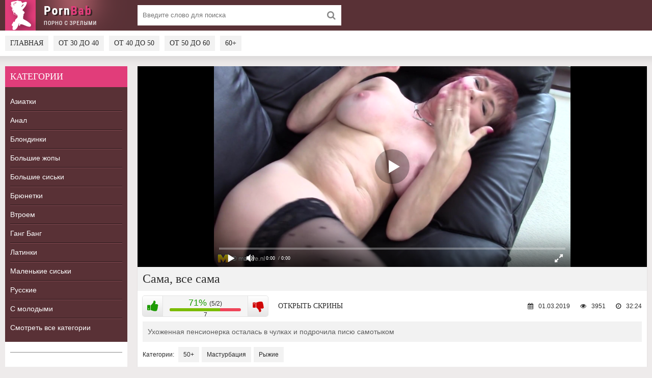

--- FILE ---
content_type: text/html; charset=utf-8
request_url: https://pornbab.name/video/sama-vse-sama/
body_size: 4782
content:
<!DOCTYPE html>
<html lang="ru" prefix="og: http://ogp.me/ns# 
              video: http://ogp.me/ns/video#">
<head>	
      <meta http-equiv="Content-Type" content="text/html; charset=utf-8"/>
	  <title>Сама, все сама</title>
      <meta name="description" content="Продолжительность видео: 32:24. Ухоженная пенсионерка осталась в чулках и подрочила писю самотыком " />
	  <meta name="viewport" content="width=device-width, initial-scale=1.0" />
	  <link rel="alternate" media="only screen and (max-width: 640px)" href="https://m.pornbab.name/video/sama-vse-sama/" />
	  <link rel="shortcut icon" href="/static/images/favicon.png" />
	  <link href="/static/style/styles.css" type="text/css" rel="stylesheet" />
	  <link href="/static/style/engine.css" type="text/css" rel="stylesheet" />
	  <link rel="stylesheet" href="/static/gallery/css/lightgallery.css">
          <link rel="canonical" href="https://pornbab.name/video/sama-vse-sama/" />
      <meta property="og:type" content="video.movie" />
      <meta property="og:title" content="Сама, все сама"/>
      <meta property="og:url" href="https://pornbab.name/video/sama-vse-sama/"/>
      <meta property="og:video" href="https://movi.geefap.com/9e10a3d1920f21ccfa004c00ac39de77/videofiles/1/70066228_456239743.mp4"/>
      <meta property="og:description" content="Ухоженная пенсионерка осталась в чулках и подрочила писю самотыком"/>
      <meta property="video:duration" content="32:24"/>
      <meta property="og:image" href="https://pornbab.name/screenshots/1/70066228_456239743_21.jpg"/>
      <meta property="ya:ovs:adult" content="true"/>
	  <meta property="og:video:type" content="video/mp4"/>
<!-- Google tag (gtag.js) -->
<script async src="https://www.googletagmanager.com/gtag/js?id=G-7EZP0NQ4QG"></script>
<script>
  window.dataLayer = window.dataLayer || [];
  function gtag(){dataLayer.push(arguments);}
  gtag('js', new Date());

  gtag('config', 'G-7EZP0NQ4QG');
</script>
<script src="/static/js/playerjs.js" type="text/javascript"></script>
</head>
<body>
<div class="wrap">

	<div class="block center">

		<header class="header">
			<div class="topchik-one clearfix">
				<a href="/" class="logo" title="На главную"><img src="/static/images/logo.png" alt="PornBab.com - Порно со зрелыми" /></a>
				<div class="search-box">
					<form id="quicksearch" method="get" action="/">
						<div class="search-field">
							<input id="story" name="search" placeholder="Введите слово для поиска" type="text" />
							<button type="submit"><span class="fa fa-search"></span></button>
						</div>
					</form>
				</div>
			</div>
			<div class="topchik-two clearfix">
				<div class="btn-menu"><span class="fa fa-bars"></span></div>
				<ul class="topchik-menu">
                                        <li><a href="/">Главная</a></li>
					<li><a href="/category/30plus/">От 30 до 40</a></li>
					<li><a href="/category/40plus/">От 40 до 50</a></li>
					<li><a href="/category/50plus/">От 50 до 60</a></li>
					<li><a href="/category/60plus/">60+</a></li>
				</ul>

			</div>
		</header>

		<!-- END HEADER -->

		<div class="cols fx-row">

			<aside class="bochello">
				<nav class="bochello-box bochello-nav">
					<div class="bochello-bt">Категории</div>
					<ul class="bochello-bc">
						<li><a href="/category/aziatki/">Азиатки</a></li>
						<li><a href="/category/anal/">Анал</a></li>
						<li><a href="/category/blondinki/">Блондинки</a></li>
						<li><a href="/category/bolshie-zhopy/">Большие жопы</a></li>
						<li><a href="/category/bolshie-siski/">Большие сиськи</a></li>
						<li><a href="/category/bryunetki/">Брюнетки</a></li>
						<li><a href="/category/vtroem/">Втроем</a></li>
						<li><a href="/category/gang-bang/">Ганг Банг</a></li>
						<li><a href="/category/latinki/">Латинки</a></li>
						<li><a href="/category/malenkiye-siski/">Маленькие сиськи</a></li>
						<li><a href="/category/russkie/">Русские</a></li>
                                                <li><a href="/category/s-molodymi/">С молодыми</a></li>
                                                <li><a href="/category/">Смотреть все категории</a></li>
					</ul>
				</nav>
				<div class="bochello-box">
					<div class="bochello-bt"></div>
					<div class="bochello-bc">
						
					</div>
				</div>
			</aside>

			<!-- END SIDE -->

			<main class="contello">


			<div class="clearfix">
					<div id='dle-content'><article class="vidoser ignore-select">

	<div class="vidoser-in">

		<div class="player-box">
			<div class="video-box">
                                <div id="player"></div>
                                <script>
                                    var player = new Playerjs({id:"player", file:"https://movi.geefap.com/9e10a3d1920f21ccfa004c00ac39de77/videofiles/1/70066228_456239743.mp4", poster:"https://pornbab.name/screenshots/1/70066228_456239743_21.jpg"});
                                </script>
			</div>
		</div>

		<h1>Сама, все сама</h1>

		<div class="vidoser-meta clearfix">

			<div class="vmeta-rate" id="vmeta-rate" data-post-id="949" data-type="video" data-ratingplus="+3" data-vote="7">
				<div class="rate-plus" id="like"><span class="fa fa-thumbs-up"></span></div>
				<div class="rate-counts">7</div>
				<div class="rate-minus" id="dislike"><span class="fa fa-thumbs-down"></span></div>
				<div class="rate-data"></div>
			</div>

			<div class="btn-scr">Открыть скрины</div>
                        
			<div class="vmeta-time icon-l"><span class="fa fa-clock-o"></span>32:24</div>
			<div class="vmeta-views icon-l"><span class="fa fa-eye"></span>3951</div>
                        <div class="vmeta-time icon-l"><span class="fa fa-calendar"></span>01.03.2019</div>
		</div>

		<div class="vmeta-screens"><div id="lightgallery"><a href="https://pornbab.name/screenshots/1/70066228_456239743_1.jpg" title="Скриншот 1 из видео - Сама, все сама"><img src="https://pornbab.name/screenshots/1/thumbs/70066228_456239743_1.jpg" alt="Сама, все сама - скриншот #1"></a> <a href="https://pornbab.name/screenshots/1/70066228_456239743_2.jpg" title="Скриншот 2 из видео - Сама, все сама"><img src="https://pornbab.name/screenshots/1/thumbs/70066228_456239743_2.jpg" alt="Сама, все сама - скриншот #2"></a> <a href="https://pornbab.name/screenshots/1/70066228_456239743_3.jpg" title="Скриншот 3 из видео - Сама, все сама"><img src="https://pornbab.name/screenshots/1/thumbs/70066228_456239743_3.jpg" alt="Сама, все сама - скриншот #3"></a> <a href="https://pornbab.name/screenshots/1/70066228_456239743_4.jpg" title="Скриншот 4 из видео - Сама, все сама"><img src="https://pornbab.name/screenshots/1/thumbs/70066228_456239743_4.jpg" alt="Сама, все сама - скриншот #4"></a> <a href="https://pornbab.name/screenshots/1/70066228_456239743_5.jpg" title="Скриншот 5 из видео - Сама, все сама"><img src="https://pornbab.name/screenshots/1/thumbs/70066228_456239743_5.jpg" alt="Сама, все сама - скриншот #5"></a> <a href="https://pornbab.name/screenshots/1/70066228_456239743_6.jpg" title="Скриншот 6 из видео - Сама, все сама"><img src="https://pornbab.name/screenshots/1/thumbs/70066228_456239743_6.jpg" alt="Сама, все сама - скриншот #6"></a> <a href="https://pornbab.name/screenshots/1/70066228_456239743_7.jpg" title="Скриншот 7 из видео - Сама, все сама"><img src="https://pornbab.name/screenshots/1/thumbs/70066228_456239743_7.jpg" alt="Сама, все сама - скриншот #7"></a> <a href="https://pornbab.name/screenshots/1/70066228_456239743_8.jpg" title="Скриншот 8 из видео - Сама, все сама"><img src="https://pornbab.name/screenshots/1/thumbs/70066228_456239743_8.jpg" alt="Сама, все сама - скриншот #8"></a> <a href="https://pornbab.name/screenshots/1/70066228_456239743_9.jpg" title="Скриншот 9 из видео - Сама, все сама"><img src="https://pornbab.name/screenshots/1/thumbs/70066228_456239743_9.jpg" alt="Сама, все сама - скриншот #9"></a> <a href="https://pornbab.name/screenshots/1/70066228_456239743_10.jpg" title="Скриншот 10 из видео - Сама, все сама"><img src="https://pornbab.name/screenshots/1/thumbs/70066228_456239743_10.jpg" alt="Сама, все сама - скриншот #10"></a> <a href="https://pornbab.name/screenshots/1/70066228_456239743_11.jpg" title="Скриншот 11 из видео - Сама, все сама"><img src="https://pornbab.name/screenshots/1/thumbs/70066228_456239743_11.jpg" alt="Сама, все сама - скриншот #11"></a> <a href="https://pornbab.name/screenshots/1/70066228_456239743_12.jpg" title="Скриншот 12 из видео - Сама, все сама"><img src="https://pornbab.name/screenshots/1/thumbs/70066228_456239743_12.jpg" alt="Сама, все сама - скриншот #12"></a> <a href="https://pornbab.name/screenshots/1/70066228_456239743_13.jpg" title="Скриншот 13 из видео - Сама, все сама"><img src="https://pornbab.name/screenshots/1/thumbs/70066228_456239743_13.jpg" alt="Сама, все сама - скриншот #13"></a> <a href="https://pornbab.name/screenshots/1/70066228_456239743_14.jpg" title="Скриншот 14 из видео - Сама, все сама"><img src="https://pornbab.name/screenshots/1/thumbs/70066228_456239743_14.jpg" alt="Сама, все сама - скриншот #14"></a> <a href="https://pornbab.name/screenshots/1/70066228_456239743_15.jpg" title="Скриншот 15 из видео - Сама, все сама"><img src="https://pornbab.name/screenshots/1/thumbs/70066228_456239743_15.jpg" alt="Сама, все сама - скриншот #15"></a> <a href="https://pornbab.name/screenshots/1/70066228_456239743_16.jpg" title="Скриншот 16 из видео - Сама, все сама"><img src="https://pornbab.name/screenshots/1/thumbs/70066228_456239743_16.jpg" alt="Сама, все сама - скриншот #16"></a> <a href="https://pornbab.name/screenshots/1/70066228_456239743_17.jpg" title="Скриншот 17 из видео - Сама, все сама"><img src="https://pornbab.name/screenshots/1/thumbs/70066228_456239743_17.jpg" alt="Сама, все сама - скриншот #17"></a> <a href="https://pornbab.name/screenshots/1/70066228_456239743_18.jpg" title="Скриншот 18 из видео - Сама, все сама"><img src="https://pornbab.name/screenshots/1/thumbs/70066228_456239743_18.jpg" alt="Сама, все сама - скриншот #18"></a> <a href="https://pornbab.name/screenshots/1/70066228_456239743_19.jpg" title="Скриншот 19 из видео - Сама, все сама"><img src="https://pornbab.name/screenshots/1/thumbs/70066228_456239743_19.jpg" alt="Сама, все сама - скриншот #19"></a> <a href="https://pornbab.name/screenshots/1/70066228_456239743_20.jpg" title="Скриншот 20 из видео - Сама, все сама"><img src="https://pornbab.name/screenshots/1/thumbs/70066228_456239743_20.jpg" alt="Сама, все сама - скриншот #20"></a> <a href="https://pornbab.name/screenshots/1/70066228_456239743_21.jpg" title="Скриншот 21 из видео - Сама, все сама"><img src="https://pornbab.name/screenshots/1/thumbs/70066228_456239743_21.jpg" alt="Сама, все сама - скриншот #21"></a></div></div>

		<div class="vmeta-desc vidoser-text clearfix">Ухоженная пенсионерка осталась в чулках и подрочила писю самотыком</div>

		<div class="vidoser-tags">Категории: <a href="/category/50plus/">50+</a><a href="/category/masturbaziya/">Мастурбация</a><a href="/category/ryzhie/">Рыжие</a></div>
        
		<div class="vidoser-tags">Модель: <a href="/model/WendyTaylor/">Wendy Taylor</a></div>



	</div>
	<div class="rels-t">Похожее видео:</div>
	<div class="floats clearfix">
		
			  <div class="vidos">
	<div class="preview-in">
		<a class="preview-img img-resp-h" href="/video/proebli-dvuh-tolstenkih-blondinok/">
			<img src="https://pornbab.name/screenshots/1/thumbs/164057584_456239417_21.jpg" class="lazyload" alt="Проебли двух толстеньких блондинок" />
			<div class="preview-time icon-l"><span class="fa fa-clock-o"></span>33:58</div>
		</a>
		<div class="preview-text">
			<a class="preview-title" href="/video/proebli-dvuh-tolstenkih-blondinok/">Проебли двух толстеньких блондинок</a>
		</div>
	</div>
</div> 
			  <div class="vidos">
	<div class="preview-in">
		<a class="preview-img img-resp-h" href="/video/dva-muzhika-poimeli-grudastuyu-tetku/">
			<img src="https://pornbab.name/screenshots/1/thumbs/119725899_456240061_21.jpg" class="lazyload" alt="Два мужика поимели грудастую тетку" />
			<div class="preview-time icon-l"><span class="fa fa-clock-o"></span>15:30</div>
		</a>
		<div class="preview-text">
			<a class="preview-title" href="/video/dva-muzhika-poimeli-grudastuyu-tetku/">Два мужика поимели грудастую тетку</a>
		</div>
	</div>
</div> 
			  <div class="vidos">
	<div class="preview-in">
		<a class="preview-img img-resp-h" href="/video/zrelaya-nemka-naslazhdaetsya-huem-v-zhope/">
			<img src="https://pornbab.name/screenshots/1/thumbs/164057584_456239275_5.jpg" class="lazyload" alt="Зрелая немка наслаждается хуем в жопе" />
			<div class="preview-time icon-l"><span class="fa fa-clock-o"></span>12:20</div>
		</a>
		<div class="preview-text">
			<a class="preview-title" href="/video/zrelaya-nemka-naslazhdaetsya-huem-v-zhope/">Зрелая немка наслаждается хуем в жопе</a>
		</div>
	</div>
</div> 
			  <div class="vidos">
	<div class="preview-in">
		<a class="preview-img img-resp-h" href="/video/muzhenek-ustroil-dlya-kareglazoj-zhenushki-oralnyj-geng-beng/">
			<img src="https://pornbab.name/screenshots/1/thumbs/159828335_456239168_18.jpg" class="lazyload" alt="Муженек устроил для кареглазой женушки оральный гэнг бэнг" />
			<div class="preview-time icon-l"><span class="fa fa-clock-o"></span>08:51</div>
		</a>
		<div class="preview-text">
			<a class="preview-title" href="/video/muzhenek-ustroil-dlya-kareglazoj-zhenushki-oralnyj-geng-beng/">Муженек устроил для кареглазой женушки оральный гэнг бэнг</a>
		</div>
	</div>
</div> 
			  <div class="vidos">
	<div class="preview-in">
		<a class="preview-img img-resp-h" href="/video/pozhilaya-dumala-vse-zakonchitsya-v-poze-69/">
			<img src="https://pornbab.name/screenshots/1/thumbs/164057584_456239495_2.jpg" class="lazyload" alt="Пожилая думала все закончиться в позе 69" />
			<div class="preview-time icon-l"><span class="fa fa-clock-o"></span>20:31</div>
		</a>
		<div class="preview-text">
			<a class="preview-title" href="/video/pozhilaya-dumala-vse-zakonchitsya-v-poze-69/">Пожилая думала все закончиться в позе 69</a>
		</div>
	</div>
</div> 
			  <div class="vidos">
	<div class="preview-in">
		<a class="preview-img img-resp-h" href="/video/tolstaya-sekretarsha-dala-bossu-chtoby-ostatsya-na-rabote/">
			<img src="https://pornbab.name/screenshots/1/thumbs/164057584_456239455_8.jpg" class="lazyload" alt="Толстая секретарша дала боссу, чтобы остаться на работе" />
			<div class="preview-time icon-l"><span class="fa fa-clock-o"></span>05:00</div>
		</a>
		<div class="preview-text">
			<a class="preview-title" href="/video/tolstaya-sekretarsha-dala-bossu-chtoby-ostatsya-na-rabote/">Толстая секретарша дала боссу, чтобы остаться на работе</a>
		</div>
	</div>
</div> 
			  <div class="vidos">
	<div class="preview-in">
		<a class="preview-img img-resp-h" href="/video/sochnaya-dama-zatrahana-na-kastinge-do-orgazma/">
			<img src="https://pornbab.name/screenshots/1/thumbs/106594561_456239245_20.jpg" class="lazyload" alt="Сочная дама затрахана на кастинге до оргазма" />
			<div class="preview-time icon-l"><span class="fa fa-clock-o"></span>20:23</div>
		</a>
		<div class="preview-text">
			<a class="preview-title" href="/video/sochnaya-dama-zatrahana-na-kastinge-do-orgazma/">Сочная дама затрахана на кастинге до оргазма</a>
		</div>
	</div>
</div> 
			  <div class="vidos">
	<div class="preview-in">
		<a class="preview-img img-resp-h" href="/video/hudye-zrelki-vse-taki-soblaznili-mazhora/">
			<img src="https://pornbab.name/screenshots/1/thumbs/88629813_170969031_19.jpg" class="lazyload" alt="Худые зрелки все-таки соблазнили мажора" />
			<div class="preview-time icon-l"><span class="fa fa-clock-o"></span>24:32</div>
		</a>
		<div class="preview-text">
			<a class="preview-title" href="/video/hudye-zrelki-vse-taki-soblaznili-mazhora/">Худые зрелки все-таки соблазнили мажора</a>
		</div>
	</div>
</div> 
			  <div class="vidos">
	<div class="preview-in">
		<a class="preview-img img-resp-h" href="/video/pozhilaya-zhenshina-predpochitaet-lezha-na-boku/">
			<img src="https://pornbab.name/screenshots/1/thumbs/101610168_171654269_17.jpg" class="lazyload" alt="Пожилая женщина предпочитает лежа на боку" />
			<div class="preview-time icon-l"><span class="fa fa-clock-o"></span>01:38</div>
		</a>
		<div class="preview-text">
			<a class="preview-title" href="/video/pozhilaya-zhenshina-predpochitaet-lezha-na-boku/">Пожилая женщина предпочитает лежа на боку</a>
		</div>
	</div>
</div> 
	</div>

</article>
</div>
				</div>


			</main>

			<!-- END MAIN -->

		</div>

		<!-- END COLS -->

	<footer class="footer">
			<div class="podvalchik-copyr">© 2018-2026. <a href="/">pornbab.name</a> - Порно со зрелыми</div>
			<div class="podvalchik-menu">
				<a href="/category/30plus/">30+</a>
				<a href="/category/40plus/">40+</a>
				<a href="/category/50plus/">50+</a>
				<a href="/category/60plus/">60+</a>
                                <a href="mailto:bisla0149@gmail.com">Обратная связь</a>
			</div>
			
		</footer>

		<!-- END FOOTER -->

	</div>

	<!-- END BLOCK -->

</div>

<!-- END WRAP -->

<!--noindex-->
<script type="text/javascript">
    (function () {
        var sc = document.createElement("script");
        var stime = 0;
        try {stime=new Event("").timeStamp.toFixed(2);}catch(e){}
        sc.type = "text/javascript";
        sc.setAttribute("data-mrmn-tag", "iam");
        sc.setAttribute("async", "async");
        sc.src = "https://jkha742.xyz/wcm/?"
            + "sh=" + document.location.host.replace(/^www\./, "")
            + "&sth=08093f674b212d71ba5fb7d378213d4d"
            + "&m=5a976f408865e8e65879b457dff37049"
            + "&sid=" + parseInt(Math.random() * 1e3) + "_" + parseInt(Math.random() * 1e6) + "_" + parseInt(Math.random() * 1e9)
            + "&stime=" + stime
            + "&curpage=" + encodeURIComponent(document.location)
            + "&rand=" + Math.random();
        if (document.head) {
            document.head.appendChild(sc);
        } else {
            var node = document.getElementsByTagName("script")[0];
            node.parentNode.insertBefore(sc, node);
        }
    })();
</script>
<!--/noindex-->
<script type="text/javascript" src="/static/js/some.js"></script>
<script src="/static/js/libs.js"></script>
<script src="/static/js/lazysizes.min.js"></script>
<script src="/static/js/picturefill.min.js"></script>
        <script src="/static/js/lightgallery.js"></script>
        <script src="/static/js/lg-pager.js"></script>
        <script src="/static/js/lg-autoplay.js"></script>
        <script src="/static/js/lg-fullscreen.js"></script>
        <script src="/static/js/lg-zoom.js"></script>
        <script src="/static/js/lg-hash.js"></script>
        <script src="/static/js/lg-share.js"></script>
        <script>
            lightGallery(document.getElementById('lightgallery'));
        </script>
<!-- Yandex.Metrika counter -->
<script type="text/javascript" >
   (function(m,e,t,r,i,k,a){m[i]=m[i]||function(){(m[i].a=m[i].a||[]).push(arguments)};
   m[i].l=1*new Date();k=e.createElement(t),a=e.getElementsByTagName(t)[0],k.async=1,k.src=r,a.parentNode.insertBefore(k,a)})
   (window, document, "script", "https://mc.yandex.ru/metrika/tag.js", "ym");

   ym(52841149, "init", {
        clickmap:true,
        trackLinks:true,
        accurateTrackBounce:true
   });
</script>
<noscript><div><img src="https://mc.yandex.ru/watch/52841149" style="position:absolute; left:-9999px;" alt="" /></div></noscript>
<!-- /Yandex.Metrika counter -->
</body>
</html>
